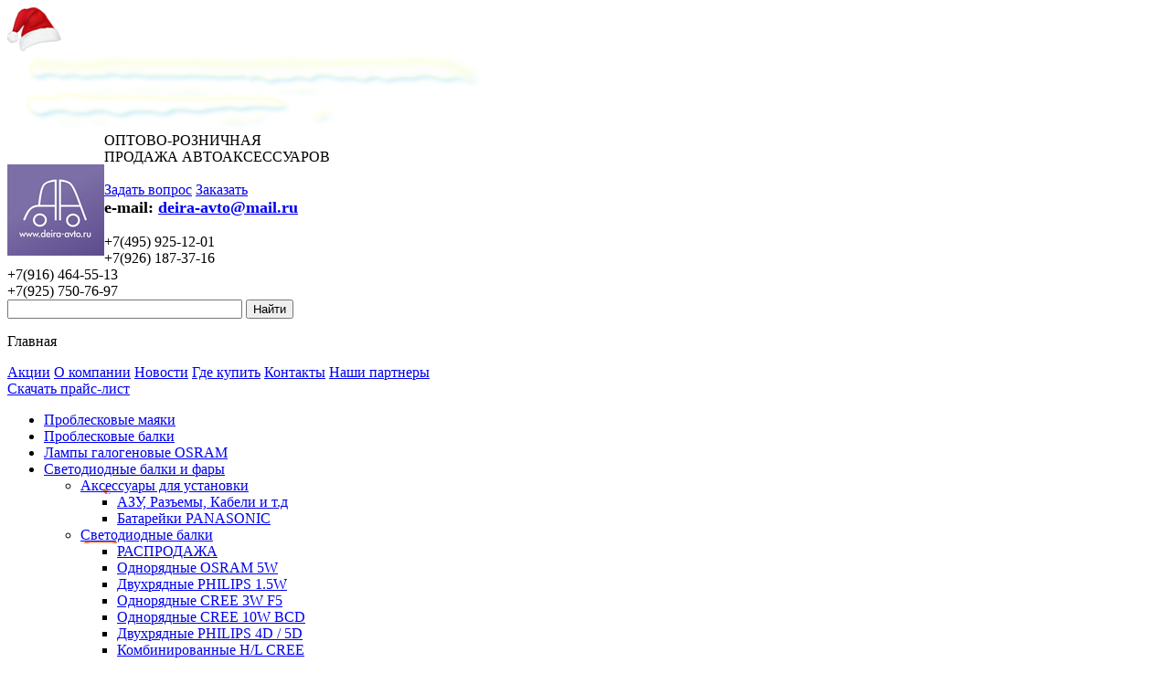

--- FILE ---
content_type: text/html; charset=UTF-8
request_url: https://deira-avto.ru/
body_size: 10050
content:
<!DOCTYPE html PUBLIC "-//W3C//DTD XHTML 1.0 Transitional//EN" 
	"http://www.w3.org/TR/xhtml1/DTD/xhtml1-transitional.dtd"> 
<html xmlns="http://www.w3.org/1999/xhtml"> 
<head>
<!-- <meta http-equiv="X-UA-Compatible" content="IE=8" /> -->
<meta http-equiv="Content-Type" content="text/html; charset=utf-8" />
<meta name='yandex-verification' content='7b8a12cdd7d2542b' />
<meta name="keywords" content="автоаксессуары, купить , автоаксессуары оптом , автотовары оптом, аксессуары для автомобиля, магазин автоаксессуаров , розница, светодиодный, фара, балка ,лампа опт , купить" />
<meta name="description" content="Большой выбор аксессуаров для автомобиля. Гибкая ценовая политика для оптовых и розничных покупателей. У нас Вы можете купить автоаксессуары по низким ценам как оптом, так и в розницу. Светодиодные фары, балки и лампы , гибкие DRL , ленты, чехлы ,  полезные мелочи для автомобиля и многое другое в Дейра-Авто." />
<title>Дейра-Авто, Интернет-магазин. У нас Вы можете купить автоаксессуары  оптом и в розницу в Москве и Московской области</title>

<script type="text/javascript" src="/bitrix/templates/baranka/js/jquery-1.7.1.min.js"></script>
<meta http-equiv="Content-Type" content="text/html; charset=UTF-8" />
<meta name="keywords" content="автоаксессуары, купить , автоаксессуары оптом , автотовары оптом, аксессуары для автомобиля, магазин автоаксессуаров , розница, светодиодный, фара, балка ,лампа опт , купить" />
<meta name="description" content="Большой выбор аксессуаров для автомобиля. Гибкая ценовая политика для оптовых и розничных покупателей. У нас Вы можете купить автоаксессуары по низким ценам как оптом, так и в розницу. Светодиодные фары, балки и лампы , гибкие DRL , ленты, чехлы ,  полезные мелочи для автомобиля и многое другое в Дейра-Авто." />
<link href="/bitrix/cache/css/s1/baranka/kernel_main/kernel_main.css?161113643526562" type="text/css"   rel="stylesheet" />
<link href="/bitrix/cache/css/s1/baranka/page_9060926440a0ba222a73a783fae5a86c/page_9060926440a0ba222a73a783fae5a86c.css?1611136435986" type="text/css"   rel="stylesheet" />
<link href="/bitrix/cache/css/s1/baranka/template_e902d056933121be67c66a91248eea52/template_e902d056933121be67c66a91248eea52.css?16111364661768" type="text/css"   data-template-style="true"  rel="stylesheet" />
<script type="text/javascript">if(!window.BX)window.BX={};if(!window.BX.message)window.BX.message=function(mess){if(typeof mess=='object') for(var i in mess) BX.message[i]=mess[i]; return true;};</script>
<script type="text/javascript">(window.BX||top.BX).message({'JS_CORE_LOADING':'Загрузка...','JS_CORE_NO_DATA':'- Нет данных -','JS_CORE_WINDOW_CLOSE':'Закрыть','JS_CORE_WINDOW_EXPAND':'Развернуть','JS_CORE_WINDOW_NARROW':'Свернуть в окно','JS_CORE_WINDOW_SAVE':'Сохранить','JS_CORE_WINDOW_CANCEL':'Отменить','JS_CORE_WINDOW_CONTINUE':'Продолжить','JS_CORE_H':'ч','JS_CORE_M':'м','JS_CORE_S':'с','JSADM_AI_HIDE_EXTRA':'Скрыть лишние','JSADM_AI_ALL_NOTIF':'Показать все','JSADM_AUTH_REQ':'Требуется авторизация!','JS_CORE_WINDOW_AUTH':'Войти','JS_CORE_IMAGE_FULL':'Полный размер'});</script>
<script type="text/javascript">(window.BX||top.BX).message({'LANGUAGE_ID':'ru','FORMAT_DATE':'DD.MM.YYYY','FORMAT_DATETIME':'DD.MM.YYYY HH:MI:SS','COOKIE_PREFIX':'BITRIX_SM','SERVER_TZ_OFFSET':'14400','SITE_ID':'s1','SITE_DIR':'/','USER_ID':'','SERVER_TIME':'1769062408','USER_TZ_OFFSET':'0','USER_TZ_AUTO':'Y','bitrix_sessid':'e1e5f7646e4e602410911585da875337'});</script>


<script type="text/javascript"  src="/bitrix/cache/js/s1/baranka/kernel_main/kernel_main.js?1611136436288028"></script>
<script type="text/javascript">BX.setJSList(['/bitrix/js/main/core/core.js','/bitrix/js/main/core/core_ajax.js','/bitrix/js/main/json/json2.min.js','/bitrix/js/main/core/core_ls.js','/bitrix/js/main/session.js','/bitrix/js/main/core/core_window.js','/bitrix/js/main/core/core_popup.js','/bitrix/js/main/core/core_date.js','/bitrix/js/main/utils.js']); </script>
<script type="text/javascript">BX.setCSSList(['/bitrix/js/main/core/css/core.css','/bitrix/js/main/core/css/core_popup.css','/bitrix/js/main/core/css/core_date.css','/bitrix/templates/baranka/components/bitrix/catalog.section/action-slider/style.css','/bitrix/templates/baranka/components/bitrix/catalog.section/items-in-index/style.css','/bitrix/templates/baranka/components/bitrix/news.list/news-in-index/style.css','/bitrix/templates/baranka/components/bitrix/menu/top-menu2/style.css','/bitrix/templates/baranka/components/bitrix/menu/bottom-menu/style.css']); </script>

<!-- BEGIN JIVOSITE CODE -->
        <script type='text/javascript'>
            (function(){
                var widget_id = 'wur1ZNvd1D';
                var s = document.createElement('script');
                s.type = 'text/javascript';
                s.async = true;
                s.src = '//code.jivosite.com/script/widget/'+widget_id;
                var ss = document.getElementsByTagName('script')[0];
                ss.parentNode.insertBefore(s, ss);
            })();
        </script>
        <!-- END JIVOSITE CODE -->




<script type="text/javascript">
bxSession.Expand(1440, 'e1e5f7646e4e602410911585da875337', false, 'a7a6a7aebd1a6fc3062d256f30b1f3b0');
</script>
<script type="text/javascript">var _ba = _ba || []; _ba.push(["aid", "cb935c1c281445e6c53bad39c05ae28f"]); _ba.push(["host", "deira-avto.ru"]); (function() {var ba = document.createElement("script"); ba.type = "text/javascript"; ba.async = true;ba.src = (document.location.protocol == "https:" ? "https://" : "http://") + "bitrix.info/ba.js";var s = document.getElementsByTagName("script")[0];s.parentNode.insertBefore(ba, s);})();</script>


<link rel="icon" href="/favicon2.ico" type="image/x-icon" />
<link rel="shortcut icon" href="/favicon2.ico" type="image/x-icon" /> 
<link rel="stylesheet" type="text/css" href="/bitrix/templates/baranka/css/reset.css" />
<link rel="stylesheet" type="text/css" href="/bitrix/templates/baranka/css/main.css" />
<link rel="stylesheet" type="text/css" href="/bitrix/templates/baranka/css/layout.css" />
<link rel="stylesheet" type="text/css" href="/bitrix/templates/baranka/css/colorbox.css" />
<link rel="stylesheet" type="text/css" href="/bitrix/templates/baranka/skins/tango/skin-tcomm.css" />
<link rel="stylesheet" type="text/css" href="/bitrix/templates/baranka/css/jquery.formstyler.css" />

<script type="text/javascript" src="/bitrix/templates/baranka/js/jquery.colorbox-min.js"></script>
<script type="text/javascript" src="/bitrix/templates/baranka/js/jquery.slides.min.js"></script>
<script type="text/javascript" src="/bitrix/templates/baranka/js/snowfall.jquery.js"></script>
<script type="text/javascript" src="/bitrix/templates/baranka/js/script.js"></script>
<script type="text/javascript" src="/bitrix/templates/baranka/js/jquery.formstyler.min.js"></script>
</head>

<body>
		<div id="header">
				<div class="wrap">
					<div class="ng_shapka"><img class="" src="/images/hat.png"></div>
					<div class="ng_snow"><img class="" src="/images/header-bg-snow2.png"></div>
					<a href="/"><img src="/images/logo_new5.jpg" height="100" style="float: left; margin: 35px 0 0 0" border="0" /></a>
					<div class="slogan left">
						ОПТОВО-РОЗНИЧНАЯ&nbsp;
<div>
	 ПРОДАЖА АВТОАКСЕССУАРОВ<span style="color: #ff0000;">&nbsp;</span><br>
</div>
 <br>					
					</div>
					<div class="head-buttons left">
						<a href="/question/" title="Задать вопрос" class="question">Задать вопрос</a>
						<a href="/order/" title="Заказать" class="order">Заказать</a>
					</div>
					<div class="telephone">
						<div class="mail">
							<span style="font-size: 18px;"><b>e-mail:&nbsp;</b><b><a href="deira-avto@mail.ru">deira-avto@mail.ru</a></b></span>						
						</div><br />
						<span>
							+7(495) 925-12-01&nbsp;<br>
 +7(926) 187-37-16<br>
 +7(916) 464-55-13<br>
+7(925) 750-76-97<br>						</span></div>

<div class="search right">
<div class="ng_gir"></div>
<form action="/search/index.php">
			<input class="s" type="text" name="q" value="" size="30" maxlength="50" />
	<input class="find" name="s" type="submit" value="Найти" />
</form></div>					<div class="clear"></div>
					
					<div class="top-menu">

<div class="top-menu-div">
						<p>Главная</p>
				
						<a href="/actions/" title="Акции">Акции</a>
				
						<a href="/company/" title="О компании">О компании</a>
				
						<a href="/news/" title="Новости">Новости</a>
				
						<a href="/gde-kupit/" title="Где купить">Где купить</a>
				
						<a href="/contacts/" title="Контакты">Контакты</a>
				
						<a href="/partners/" title="Наши партнеры">Наши партнеры</a>
				
	</div>
						<a href="/cart/"><span class="cart-block" style="display: none">
	<span class="cart-btn"></span>
	<span style="cursor: pointer" onclick='window.location="/cart";' class="cart-text">
    В вашей корзине <span class="cart-cnt">0</span>&nbsp;товаров<br>на сумму <span></span> руб.</span></span></a>

<a href="/upload/price.xls" class="download" title="">Скачать прайс-лист</a><div class="clear"></div>

</div>
				</div>
		</div>
		<div id="main" class="wrap">
				<div class="left-menu left">
<ul>

	    
    <li><a href="/catalog/probleskovye-mayaki/">Проблесковые маяки</a></li>		    
    <li><a href="/catalog/probleskovye-balki/">Проблесковые балки</a></li>		    
    <li><a href="/catalog/galogenovye-lampy/">Лампы галогеновые OSRAM</a></li>		    
    <li><a href="/catalog/svetodiodnye-fary-balki/">Светодиодные балки и фары </a></li>	<ul>	    
    <li style="background: url(/upload/iblock/5f3/5f39145c2c46c07b824a316dd37d10a4.png) 0 0 no-repeat; width: 220px !important;"><a href="/catalog/aksessuary/">Аксессуары для установки</a></li>	<ul>	    
    <li><a href="/catalog/razemy-usb-i-t-d-/">АЗУ, Разъемы, Кабели и т.д </a></li>		    
    <li><a href="/catalog/batareyki-litievye-panasonic/">Батарейки PANASONIC</a></li>	</ul>	    
    <li style="background: url(/upload/iblock/cc3/cc34d0bc8bae613ebf1910822d69ef86.png) 0 0 no-repeat; width: 220px !important;"><a href="/catalog/svetodiodnye-balki/">Светодиодные балки</a></li>	<ul>	    
    <li><a href="/catalog/rasprodazha-/">РАСПРОДАЖА </a></li>		    
    <li><a href="/catalog/premium-da/">Однорядные OSRAM 5W </a></li>		    
    <li><a href="/catalog/dvukhryadnye-philips-1-5w/">Двухрядные PHILIPS 1.5W</a></li>		    
    <li><a href="/catalog/odnoryadnye-cree-3w-f5/">Однорядные CREE 3W F5</a></li>		    
    <li><a href="/catalog/odnoryadnye-cree-bcd-series/">Однорядные CREE 10W BCD </a></li>		    
    <li><a href="/catalog/dvukhryadnye-5d-philips-1-5w/">Двухрядные PHILIPS 4D / 5D </a></li>		    
    <li><a href="/catalog/kombinirovannye-h-l-cree-5-3w/">Комбинированные H/L CREE </a></li>		    
    <li><a href="/catalog/dvukhryadnye-epistar-3w-dual-color/">Двухрядные 3W DUAL COLOR</a></li>		    
    <li><a href="/catalog/odnoryadnye-cree-5w-f1/">Однорядные CREE 5W G1</a></li>		    
    <li><a href="/catalog/odnoryadnye-cree-10w-f1/">Однорядные CREE 10W F1</a></li>		    
    <li><a href="/catalog/%D0%9E%D0%B4%D0%BD%D0%BE%D1%80%D1%8F%D0%B4%D0%BD%D1%8B%D0%B5%20CREE%2010W/">Однорядные CREE 10W</a></li>		    
    <li><a href="/catalog/odnoryadnye-cree-10w-b/">Однорядные CREE 10w B</a></li>		    
    <li><a href="/catalog/dvukhryadnye-cree-3w/">Двухрядные CREE 3W</a></li>		    
    <li><a href="/catalog/dvukhryadnye-cree-10w/">Двухрядные CREE/OSRAM 10W</a></li>		    
    <li><a href="/catalog/dvukhryadnye-epistar-3w/">Двухрядные EPISTAR 3W</a></li>		    
    <li><a href="/catalog/dvukhryadnye-gt-4d-cree-3w/">Двухрядные GT 4D CREE 3W</a></li>		    
    <li><a href="/catalog/odnoryadnye-cree-3w-super-slim/">Однорядные CREE 3W SLIM</a></li>		    
    <li><a href="/catalog/odnoryadnye-cree-5w-3d/">Однорядные CREE 5W </a></li>		    
    <li><a href="/catalog/panoramnye-epistar-3w/">Панорамные EPISTAR 3W</a></li>	</ul>	    
    <li style="background: url(/upload/iblock/066/066e849f56ed8256065a277d9e1124aa.png) 0 0 no-repeat; width: 220px !important;"><a href="/catalog/svetodiodnye-fary/">Светодиодные фары</a></li>	<ul>	    
    <li><a href="/catalog/golovnoy-svet-i-shtatnye-ptf-/">Головной свет и штатные ПТФ </a></li>		    
    <li><a href="/catalog/classic-model-18-27-48w-/">Классические 18,27,42,48W </a></li>		    
    <li><a href="/catalog/markernye-fary-pogruzchikov/">Маркерные фары погрузчиков</a></li>	</ul>	    
    <li style="background: url(/upload/iblock/2d9/2d9c5276ce9e8937c9595b0e36502a19.png) 0 0 no-repeat; width: 220px !important;"><a href="/catalog/fary-iskateli/">Фары искатели</a></li>	</ul>	    
    <li style="background: url(/upload/iblock/b6a/b6abd88e88d3f07b3bdd7be66e377dde.png) 0 0 no-repeat; width: 220px !important;" id="l1"><a href="/catalog/lampy-svetodiody-podsvetki/">Светодиодные лампы для авто</a></li>	<ul>	    
    <li id="l2"><a href="/catalog/1156-p21w/">1156-P21W</a></li>		    
    <li id="l2"><a href="/catalog/1157-p21-5w/">1157-P21-5W</a></li>		    
    <li id="l2"><a href="/catalog/7443-7440-w21/">7443/7440-W21</a></li>		    
    <li id="l2"><a href="/catalog/c5w/">C5W</a></li>		    
    <li id="l2"><a href="/catalog/h1/">H1</a></li>		    
    <li id="l2"><a href="/catalog/h11/">H11</a></li>		    
    <li id="l2"><a href="/catalog/h16/">H16</a></li>		    
    <li id="l2"><a href="/catalog/h27/">H27</a></li>		    
    <li id="l2"><a href="/catalog/h3/">H3</a></li>		    
    <li id="l2"><a href="/catalog/h4/">H4</a></li>		    
    <li id="l2"><a href="/catalog/h7/">H7</a></li>		    
    <li id="l2"><a href="/catalog/h8/">H8</a></li>		    
    <li id="l2"><a href="/catalog/hb4/">HB4/3 (9006/9005)</a></li>		    
    <li id="l2"><a href="/catalog/t4w-ba9s/">T4W BA9S</a></li>		    
    <li id="l2"><a href="/catalog/t10-tsokol/">W5W ( Т10 )</a></li>		    
    <li id="l2"><a href="/catalog/t5/">Т5 / B8.5D / Т4,7 / Т3</a></li>	</ul>	    
    <li><a href="/catalog/dnevnye-khodovye-ogni/">Дневные ходовые огни</a></li>		    
    <li><a href="/catalog/svetodiodnye-lenty-podsvetki/">Светодиодные ленты, подсветки</a></li>		    
    <li><a href="/catalog/zaryadnye-ustroystva-akb/">Шторы автомобильные PREMIUM</a></li>		    
    <li><a href="/catalog/breloki/">Брелоки, чехлы на ключ</a></li>		    
    <li><a href="/catalog/ventilyatory-avtomobilnye/">Вентиляторы автомобильные</a></li>		    
    <li><a href="/catalog/antenny/">Заглушки ремня безопасности</a></li>		    
    <li><a href="/catalog/aromatizatory/">Ароматизаторы РАСПРОДАЖА</a></li>		    
    <li><a href="/catalog/germetiki-klei/">Герметики силиконовые</a></li>		    
    <li><a href="/catalog/derzhateli-universalnye/">Держатели универсальные</a></li>		    
    <li><a href="/catalog/zamki-protivougonnyetsentralnye-aktivatory-dvernye/">Замки противоугонные,центральные, активаторы дверные</a></li>		    
    <li><a href="/catalog/zerkala/">Зеркала</a></li>		    
    <li><a href="/catalog/kompressory-pylesosy/">Компрессоры, пылесосы</a></li>		    
    <li><a href="/catalog/massazhery-nakidki-podushki/">Массажеры,накидки,подушки</a></li>		    
    <li><a href="/catalog/opletki-rulya/">Оплетки руля</a></li>		    
    <li><a href="/catalog/plenki-tonirovochnye/">Пленки тонировочные</a></li>		    
    <li><a href="/catalog/poleznye-melochi/">Полезные мелочи</a></li>		    
    <li><a href="/catalog/prigoditsya-v-doroge/">Пригодится в дороге</a></li>		    
    <li><a href="/catalog/protivotumannye-fary-dnevnye-khodovye-ogni/">Противотуманные фары галоген</a></li>		    
    <li><a href="/catalog/signaly-zvukovye-sireny/">Сигналы звуковые,сирены</a></li>		    
    <li><a href="/catalog/skotchi-malyarnye-lenty/">Скотчи,малярные ленты</a></li>	</ul>
</div>
			
			<div class="center-col left"><div class="ng_podarki"><img class="" src="/images/podarki.png"></div>
<div id="slides">
	
						 
	<div class="actions"> 						 
		<div class="left">
			<div class="slider-image-back">
				<div  class="slider-image">
					<img src="/getpic.php?h=173&src=/upload/iblock/439/4391ffea37ce0c658296ad6a10a5fed2.jpg"/>
				</div>
			</div>
		</div>					 
		<div class="about left"> 							 
			<p>Автомобильные аксессуары</p>						 
			<div>
				<b>АРОМАТИЗАТОР &quot;SLIM&quot; НА ВЕНТИЛЯЦИОННУЮ РЕШЕТКУ</b> 
				<br />
								<p class="price">100 руб.</p>
			</div>
		</div>				 
		<div class="clear"></div>
   	</div>
						 
	<div class="actions"> 						 
		<div class="left">
			<div class="slider-image-back">
				<div  class="slider-image">
					<img src="/getpic.php?h=173&src=/upload/iblock/82c/82c1bed5022dd62408500205697058d5.jpg"/>
				</div>
			</div>
		</div>					 
		<div class="about left"> 							 
			<p>Автомобильные аксессуары</p>						 
			<div>
				<b>АРОМАТИЗАТОР &quot;SLIM&quot; НА ВЕНТИЛЯЦИОННУЮ РЕШЕТКУ</b> 
				<br />
								<p class="price">100 руб.</p>
			</div>
		</div>				 
		<div class="clear"></div>
   	</div>
		
</div>
<h2>Новинки</h2>


								<div class="item left ">
					<a href="/catalog/svetodiodnye-fary/fara-led-lazer-da-l050-50w-hiper-spot-5-.html" title="ФАРА LED + LAZER DA-L050-50W HIPER SPOT 5&quot; ">ФАРА LED + LAZER DA-L050-50W HIPER SPOT 5&quot; </a>
					<div>
						<a href="/catalog/svetodiodnye-fary/fara-led-lazer-da-l050-50w-hiper-spot-5-.html" title="ФАРА LED + LAZER DA-L050-50W HIPER SPOT 5&quot; ">
							<img src="/getpic.php?w=210&h=160&src=/upload/iblock/8f7/8f7c2155f06965d7a885503ca0964eaa.JPG" title="ФАРА LED + LAZER DA-L050-50W HIPER SPOT 5&quot; " alt="ФАРА LED + LAZER DA-L050-50W HIPER SPOT 5&quot; " />
						</a>
											</div>
				</div>			

								<div class="item left ">
					<a href="/catalog/ventilyatory-avtomobilnye/ventilyator-usb-f306-1.html" title="ВЕНТИЛЯТОР USB F306-1">ВЕНТИЛЯТОР USB F306-1</a>
					<div>
						<a href="/catalog/ventilyatory-avtomobilnye/ventilyator-usb-f306-1.html" title="ВЕНТИЛЯТОР USB F306-1">
							<img src="/getpic.php?w=210&h=160&src=/upload/iblock/d67/d6725980cc74e9cba7041ec7e088673c.JPG" title="ВЕНТИЛЯТОР USB F306-1" alt="ВЕНТИЛЯТОР USB F306-1" />
						</a>
											</div>
				</div>			

								<div class="item left last">
					<a href="/catalog/svetodiodnye-fary/fara-svetodiodnaya-10270-70w-spot.html" title="ФАРА СВЕТОДИОДНАЯ 10270-70W SPOT">ФАРА СВЕТОДИОДНАЯ 10270-70W SPOT</a>
					<div>
						<a href="/catalog/svetodiodnye-fary/fara-svetodiodnaya-10270-70w-spot.html" title="ФАРА СВЕТОДИОДНАЯ 10270-70W SPOT">
							<img src="/getpic.php?w=210&h=160&src=/upload/iblock/4fe/4fedaa5ca2051c11f6ae753a693574e5.JPG" title="ФАРА СВЕТОДИОДНАЯ 10270-70W SPOT" alt="ФАРА СВЕТОДИОДНАЯ 10270-70W SPOT" />
						</a>
											</div>
				</div>			

								<div class="item left ">
					<a href="/catalog/svetodiodnye-fary/fara-svetodiodnaya-6012-p9-40w-spot.html" title="ФАРА СВЕТОДИОДНАЯ 6012-P9 40W SPOT">ФАРА СВЕТОДИОДНАЯ 6012-P9 40W SPOT</a>
					<div>
						<a href="/catalog/svetodiodnye-fary/fara-svetodiodnaya-6012-p9-40w-spot.html" title="ФАРА СВЕТОДИОДНАЯ 6012-P9 40W SPOT">
							<img src="/getpic.php?w=210&h=160&src=/upload/iblock/856/8560e163b5ae3ad50808f65ce5d2cd52.JPG" title="ФАРА СВЕТОДИОДНАЯ 6012-P9 40W SPOT" alt="ФАРА СВЕТОДИОДНАЯ 6012-P9 40W SPOT" />
						</a>
											</div>
				</div>			

								<div class="item left ">
					<a href="/catalog/poleznye-melochi/knopka-start-stop-avtozapusk.html" title="КНОПКА START/STOP + АВТОЗАПУСК">КНОПКА START/STOP + АВТОЗАПУСК</a>
					<div>
						<a href="/catalog/poleznye-melochi/knopka-start-stop-avtozapusk.html" title="КНОПКА START/STOP + АВТОЗАПУСК">
							<img src="/getpic.php?w=210&h=160&src=/upload/iblock/98e/98ec2c46a5492e03d7b06c44a75cae1a.JPG" title="КНОПКА START/STOP + АВТОЗАПУСК" alt="КНОПКА START/STOP + АВТОЗАПУСК" />
						</a>
											</div>
				</div>			

								<div class="item left last">
					<a href="/catalog/poleznye-melochi/knopka-start-stop-immobilayzer.html" title="КНОПКА START/STOP + ИММОБИЛАЙЗЕР">КНОПКА START/STOP + ИММОБИЛАЙЗЕР</a>
					<div>
						<a href="/catalog/poleznye-melochi/knopka-start-stop-immobilayzer.html" title="КНОПКА START/STOP + ИММОБИЛАЙЗЕР">
							<img src="/getpic.php?w=210&h=160&src=/upload/iblock/044/0447eba39bf3171a749c3c546a5072e9.JPG" title="КНОПКА START/STOP + ИММОБИЛАЙЗЕР" alt="КНОПКА START/STOP + ИММОБИЛАЙЗЕР" />
						</a>
											</div>
				</div>			

								<div class="item left ">
					<a href="/catalog/skotchi-malyarnye-lenty/lenta-zashchitnaya-karbonovaya-chernaya-50mm-kh-5m.html" title="ЛЕНТА ЗАЩИТНАЯ КАРБОНОВАЯ ЧЕРНАЯ 50мм х 5м">ЛЕНТА ЗАЩИТНАЯ КАРБОНОВАЯ ЧЕРНАЯ 50мм х 5м</a>
					<div>
						<a href="/catalog/skotchi-malyarnye-lenty/lenta-zashchitnaya-karbonovaya-chernaya-50mm-kh-5m.html" title="ЛЕНТА ЗАЩИТНАЯ КАРБОНОВАЯ ЧЕРНАЯ 50мм х 5м">
							<img src="/getpic.php?w=210&h=160&src=/upload/iblock/572/5725c3f8984325eb52b0b8f1d0ba0c8c.jpg" title="ЛЕНТА ЗАЩИТНАЯ КАРБОНОВАЯ ЧЕРНАЯ 50мм х 5м" alt="ЛЕНТА ЗАЩИТНАЯ КАРБОНОВАЯ ЧЕРНАЯ 50мм х 5м" />
						</a>
											</div>
				</div>			

								<div class="item left ">
					<a href="/catalog/razemy-usb-i-t-d-/azu-bystraya-zaryadka-65w-2khusb-4-8a-5a-kabel-type-c-micro-usb-lightning-sqc65w.html" title="АЗУ БЫСТРАЯ ЗАРЯДКА 65W 2хUSB 4,8А/5А+КАБЕЛЬ TYPE-C, MICRO USB, LIGHTNING SQC65W">АЗУ БЫСТРАЯ ЗАРЯДКА 65W 2хUSB 4,8А/5А+КАБЕЛЬ TYPE-C, MICRO USB, LIGHTNING SQC65W</a>
					<div>
						<a href="/catalog/razemy-usb-i-t-d-/azu-bystraya-zaryadka-65w-2khusb-4-8a-5a-kabel-type-c-micro-usb-lightning-sqc65w.html" title="АЗУ БЫСТРАЯ ЗАРЯДКА 65W 2хUSB 4,8А/5А+КАБЕЛЬ TYPE-C, MICRO USB, LIGHTNING SQC65W">
							<img src="/getpic.php?w=210&h=160&src=/upload/iblock/063/063baf426cd1fddd729ea8a9cbae0126.JPG" title="АЗУ БЫСТРАЯ ЗАРЯДКА 65W 2хUSB 4,8А/5А+КАБЕЛЬ TYPE-C, MICRO USB, LIGHTNING SQC65W" alt="АЗУ БЫСТРАЯ ЗАРЯДКА 65W 2хUSB 4,8А/5А+КАБЕЛЬ TYPE-C, MICRO USB, LIGHTNING SQC65W" />
						</a>
											</div>
				</div>			

								<div class="item left last">
					<a href="/catalog/odnoryadnye-cree-5w-3d/balka-svetodiodnaya-panoramnaya-42led-s4-210-210w-spot.html" title="БАЛКА СВЕТОДИОДНАЯ ПАНОРАМНАЯ 42LED S4-210 210W SPOT">БАЛКА СВЕТОДИОДНАЯ ПАНОРАМНАЯ 42LED S4-210 210W SPOT</a>
					<div>
						<a href="/catalog/odnoryadnye-cree-5w-3d/balka-svetodiodnaya-panoramnaya-42led-s4-210-210w-spot.html" title="БАЛКА СВЕТОДИОДНАЯ ПАНОРАМНАЯ 42LED S4-210 210W SPOT">
							<img src="/getpic.php?w=210&h=160&src=/upload/iblock/d0c/d0ce8c600fec232dcba52b419a348fc7.JPG" title="БАЛКА СВЕТОДИОДНАЯ ПАНОРАМНАЯ 42LED S4-210 210W SPOT" alt="БАЛКА СВЕТОДИОДНАЯ ПАНОРАМНАЯ 42LED S4-210 210W SPOT" />
						</a>
											</div>
				</div>			

				
		<div class="clear"></div>


 
<br />
<h2>Хиты продаж</h2>


								<div class="item left ">
					<a href="/catalog/svetodiodnye-fary/fara-svetodiodnaya-da1023e-20w-spot.html" title="ФАРА СВЕТОДИОДНАЯ DA-K4020-20W SPOT">ФАРА СВЕТОДИОДНАЯ DA-K4020-20W SPOT</a>
					<div>
						<a href="/catalog/svetodiodnye-fary/fara-svetodiodnaya-da1023e-20w-spot.html" title="ФАРА СВЕТОДИОДНАЯ DA-K4020-20W SPOT">
							<img src="/getpic.php?w=210&h=160&src=/upload/iblock/1c0/1c0ab4010ab8df54d7487523fa11f159.jpg" title="ФАРА СВЕТОДИОДНАЯ DA-K4020-20W SPOT" alt="ФАРА СВЕТОДИОДНАЯ DA-K4020-20W SPOT" />
						</a>
											</div>
				</div>			

								<div class="item left ">
					<a href="/catalog/svetodiodnye-fary/fara-svetodiodnaya-18f-c3-4-flood.html" title="ФАРА СВЕТОДИОДНАЯ 18W-C3 4'' FLOOD">ФАРА СВЕТОДИОДНАЯ 18W-C3 4'' FLOOD</a>
					<div>
						<a href="/catalog/svetodiodnye-fary/fara-svetodiodnaya-18f-c3-4-flood.html" title="ФАРА СВЕТОДИОДНАЯ 18W-C3 4'' FLOOD">
							<img src="/getpic.php?w=210&h=160&src=/upload/iblock/be8/be8d76a381c283ff35ff124b6ac1b1e8.JPG" title="ФАРА СВЕТОДИОДНАЯ 18W-C3 4'' FLOOD" alt="ФАРА СВЕТОДИОДНАЯ 18W-C3 4'' FLOOD" />
						</a>
											</div>
				</div>			

								<div class="item left last">
					<a href="/catalog/svetodiodnye-fary/fara-svetodiodnaya-da1025-50w-spot.html" title="ФАРА СВЕТОДИОДНАЯ DA1025-50W SPOT">ФАРА СВЕТОДИОДНАЯ DA1025-50W SPOT</a>
					<div>
						<a href="/catalog/svetodiodnye-fary/fara-svetodiodnaya-da1025-50w-spot.html" title="ФАРА СВЕТОДИОДНАЯ DA1025-50W SPOT">
							<img src="/getpic.php?w=210&h=160&src=/upload/iblock/acc/acc37d2e59a5bb781ccf0b32a089c390.JPG" title="ФАРА СВЕТОДИОДНАЯ DA1025-50W SPOT" alt="ФАРА СВЕТОДИОДНАЯ DA1025-50W SPOT" />
						</a>
											</div>
				</div>			

								<div class="item left ">
					<a href="/catalog/svetodiodnye-fary/fara-svetodiodnaya-4led-gt3302-40w-.html" title="ФАРА СВЕТОДИОДНАЯ DA3302-40W SPOT/FLOOD">ФАРА СВЕТОДИОДНАЯ DA3302-40W SPOT/FLOOD</a>
					<div>
						<a href="/catalog/svetodiodnye-fary/fara-svetodiodnaya-4led-gt3302-40w-.html" title="ФАРА СВЕТОДИОДНАЯ DA3302-40W SPOT/FLOOD">
							<img src="/getpic.php?w=210&h=160&src=/upload/iblock/b8b/b8ba41ffc258ebcc349feb9205c4ee45.JPG" title="ФАРА СВЕТОДИОДНАЯ DA3302-40W SPOT/FLOOD" alt="ФАРА СВЕТОДИОДНАЯ DA3302-40W SPOT/FLOOD" />
						</a>
											</div>
				</div>			

								<div class="item left ">
					<a href="/catalog/classic-model-18-27-48w-/fara-svetodiodnaya-da1012-18w-6-flood.html" title="ФАРА СВЕТОДИОДНАЯ DA1012-18W 6'' FLOOD">ФАРА СВЕТОДИОДНАЯ DA1012-18W 6'' FLOOD</a>
					<div>
						<a href="/catalog/classic-model-18-27-48w-/fara-svetodiodnaya-da1012-18w-6-flood.html" title="ФАРА СВЕТОДИОДНАЯ DA1012-18W 6'' FLOOD">
							<img src="/getpic.php?w=210&h=160&src=/upload/iblock/36a/36a7b8733d046b48d73f929e361f90ed.JPG" title="ФАРА СВЕТОДИОДНАЯ DA1012-18W 6'' FLOOD" alt="ФАРА СВЕТОДИОДНАЯ DA1012-18W 6'' FLOOD" />
						</a>
											</div>
				</div>			

								<div class="item left last">
					<a href="/catalog/skotchi-malyarnye-lenty/lenta-zashchitnaya-karbonovaya-chernaya-50mm-kh-5m.html" title="ЛЕНТА ЗАЩИТНАЯ КАРБОНОВАЯ ЧЕРНАЯ 50мм х 5м">ЛЕНТА ЗАЩИТНАЯ КАРБОНОВАЯ ЧЕРНАЯ 50мм х 5м</a>
					<div>
						<a href="/catalog/skotchi-malyarnye-lenty/lenta-zashchitnaya-karbonovaya-chernaya-50mm-kh-5m.html" title="ЛЕНТА ЗАЩИТНАЯ КАРБОНОВАЯ ЧЕРНАЯ 50мм х 5м">
							<img src="/getpic.php?w=210&h=160&src=/upload/iblock/572/5725c3f8984325eb52b0b8f1d0ba0c8c.jpg" title="ЛЕНТА ЗАЩИТНАЯ КАРБОНОВАЯ ЧЕРНАЯ 50мм х 5м" alt="ЛЕНТА ЗАЩИТНАЯ КАРБОНОВАЯ ЧЕРНАЯ 50мм х 5м" />
						</a>
											</div>
				</div>			

								<div class="item left ">
					<a href="/catalog/fary-iskateli/fonar-brelok-crkl001.html" title="ФОНАРЬ-БРЕЛОК CRKL001">ФОНАРЬ-БРЕЛОК CRKL001</a>
					<div>
						<a href="/catalog/fary-iskateli/fonar-brelok-crkl001.html" title="ФОНАРЬ-БРЕЛОК CRKL001">
							<img src="/getpic.php?w=210&h=160&src=/upload/iblock/4fa/4fa0f08e350c5fead8f033909f1a3108.JPG" title="ФОНАРЬ-БРЕЛОК CRKL001" alt="ФОНАРЬ-БРЕЛОК CRKL001" />
						</a>
											</div>
				</div>			

								<div class="item left ">
					<a href="/catalog/prigoditsya-v-doroge/provoda-prikurivatelya-300a343.html" title="ПРОВОДА ПРИКУРИВАТЕЛЯ 300А">ПРОВОДА ПРИКУРИВАТЕЛЯ 300А</a>
					<div>
						<a href="/catalog/prigoditsya-v-doroge/provoda-prikurivatelya-300a343.html" title="ПРОВОДА ПРИКУРИВАТЕЛЯ 300А">
							<img src="/getpic.php?w=210&h=160&src=/upload/iblock/f52/f528c8516c131c58f4732f8357201672.JPG" title="ПРОВОДА ПРИКУРИВАТЕЛЯ 300А" alt="ПРОВОДА ПРИКУРИВАТЕЛЯ 300А" />
						</a>
											</div>
				</div>			

								<div class="item left last">
					<a href="/catalog/zaryadnye-ustroystva-akb/shtora-avtomobilnaya-premium-70lll.html" title="ШТОРА АВТОМОБИЛЬНАЯ PREMIUM 70LLL">ШТОРА АВТОМОБИЛЬНАЯ PREMIUM 70LLL</a>
					<div>
						<a href="/catalog/zaryadnye-ustroystva-akb/shtora-avtomobilnaya-premium-70lll.html" title="ШТОРА АВТОМОБИЛЬНАЯ PREMIUM 70LLL">
							<img src="/getpic.php?w=210&h=160&src=/upload/iblock/202/202a71f636166ea4303bea40717431c3.jpg" title="ШТОРА АВТОМОБИЛЬНАЯ PREMIUM 70LLL" alt="ШТОРА АВТОМОБИЛЬНАЯ PREMIUM 70LLL" />
						</a>
											</div>
				</div>			

				
		<div class="clear"></div>


 
<br />
 <h2>Новости</h2>

					<div class="item-news ">
											<div class="left picture">
							<img src="/upload/iblock/497/4974f2771fcbae594ee731d07d65030f.jpg" width="162" title="Снежный десант и Дейра-Авто" alt="Снежный десант и Дейра-Авто" />
						</div>					
										<div class="left">
						<span></span><br />
						<a href="/news/snezhnyy-desant-i-deyra-avto.html" title="Снежный десант и Дейра-Авто">Снежный десант и Дейра-Авто</a>
						<p>21 февраля компания Дейра-Авто посетила масштабное мероприятие Клуба УАЗ Патриот &quot;Снежный Десант&quot;, где приняла участие в организации призового фонда. Мы рады, что наше предложение остается актуальным для любителей внедорожного спорта. </p>
						<br />
					</div>
					<div class="clear"></div>
				</div>
				
					<div class="item-news ">
											<div class="left picture">
							<img src="/upload/iblock/977/9777f778fb4c038b286d94e536bf2759.jpg" width="162" title="Доставка товара" alt="Доставка товара" />
						</div>					
										<div class="left">
						<span></span><br />
						<a href="/news/dostavka-tovara.html" title="Доставка товара">Доставка товара</a>
						<p>Доставка товара по Москве осуществляется экспедитором, стоимость доставки можно уточнить по телефону: +7(926)187-37-16 - отдел розничной торговли и доставки. При заказе товара на сумму свыше 15 000 руб доставка в пределах МКАД - бесплатная. Доставка товара за пределы МКАД и по Московской области осуществляется при наличии технической возможности по договорной цене. Доставка товара в города России осуществляется транспортными компаниями.Возможность, сроки и стоимость доставки из Москвы до Вашего города можно уточнить на сайтах этих транспортных компаний. Оплата доставки осуществляется при получении товара в вашем городе. 
<div>
  <br />
</div>

<div>
  <br />
</div>
</p>
						<br />
					</div>
					<div class="clear"></div>
				</div>
				
	<div class="clear"></div>
	<p class="all"><a href="/news/" title="">Все новости</a> &#9658;</p><br />



 				 			</div>			
			<div class="clear"></div>
		</div>
		
		<div id="footer" class="wrap">
			<div class="left">
				<span class="phone">
							+7(495) 925-12-01&nbsp;<br>
 +7(926) 187-37-16<br>
 +7(916) 464-55-13<br>
+7(925) 750-76-97<br>				
				</span>&nbsp;&nbsp;&nbsp;
				<span>
							<span style="font-size: 18px;"><b>e-mail:&nbsp;</b><b><a href="deira-avto@mail.ru">deira-avto@mail.ru</a></b></span>				</span>
				<p>
					

			<span>Главная</span>
	&nbsp;&nbsp;&nbsp;|&nbsp;&nbsp;&nbsp;			<a href="/actions/" title="Акции">Акции</a>
	&nbsp;&nbsp;&nbsp;|&nbsp;&nbsp;&nbsp;			<a href="/company/" title="О компании">О компании</a>
	&nbsp;&nbsp;&nbsp;|&nbsp;&nbsp;&nbsp;			<a href="/news/" title="Новости">Новости</a>
	&nbsp;&nbsp;&nbsp;|&nbsp;&nbsp;&nbsp;			<a href="/gde-kupit/" title="Где купить">Где купить</a>
	&nbsp;&nbsp;&nbsp;|&nbsp;&nbsp;&nbsp;			<a href="/contacts/" title="Контакты">Контакты</a>
	&nbsp;&nbsp;&nbsp;|&nbsp;&nbsp;&nbsp;			<a href="/partners/" title="Наши партнеры">Наши партнеры</a>
	
				</p>
			</div>
			<div class="left">
				<img src="/bitrix/templates/baranka/images/logo-luk.png" class="right" />
				<div>&copy;&nbsp;2008 - 2026&nbsp;<a target="_blank" href="http://luk-studio.ru/razrabotka-saitov/razrabotka-saytov-i-reklama-v-internete-v-g-moskva.html" title="Разработка сайтов в Москве и Московской области">Разработка сайтов в Москве</a>&nbsp;-&nbsp;<a target="_blank" href="http://luk-studio.ru" title="Разработка сайтов">ЛюК-студия</a></div>
				<div>
<!--LiveInternet counter--><script type="text/javascript"><!--
document.write("<a href='http://www.liveinternet.ru/click' "+
"target=_blank><img src='//counter.yadro.ru/hit?t44.2;r"+
escape(document.referrer)+((typeof(screen)=="undefined")?"":
";s"+screen.width+"*"+screen.height+"*"+(screen.colorDepth?
screen.colorDepth:screen.pixelDepth))+";u"+escape(document.URL)+
";"+Math.random()+
"' alt='' title='LiveInternet' "+
"border='0' width='31' height='31'><\/a>")
//--></script><!--/LiveInternet-->

<!-- Yandex.Metrika informer -->
<a href="https://metrika.yandex.ru/stat/?id=24835127&amp;from=informer"
target="_blank" rel="nofollow"><img src="//bs.yandex.ru/informer/24835127/3_1_FFFFFFFF_EFEFEFFF_0_pageviews"
style="width:88px; height:31px; border:0;" alt="Яндекс.Метрика" title="Яндекс.Метрика: данные за сегодня (просмотры, визиты и уникальные посетители)" onclick="try{Ya.Metrika.informer({i:this,id:24835127,lang:'ru'});return false}catch(e){}"/></a>
<!-- /Yandex.Metrika informer -->

<!-- Yandex.Metrika counter -->
<script type="text/javascript">
(function (d, w, c) {
    (w[c] = w[c] || []).push(function() {
        try {
            w.yaCounter24835127 = new Ya.Metrika({id:24835127,
                    webvisor:true,
                    clickmap:true,
                    trackLinks:true,
                    accurateTrackBounce:true});
        } catch(e) { }
    });

    var n = d.getElementsByTagName("script")[0],
        s = d.createElement("script"),
        f = function () { n.parentNode.insertBefore(s, n); };
    s.type = "text/javascript";
    s.async = true;
    s.src = (d.location.protocol == "https:" ? "https:" : "http:") + "//mc.yandex.ru/metrika/watch.js";

    if (w.opera == "[object Opera]") {
        d.addEventListener("DOMContentLoaded", f, false);
    } else { f(); }
})(document, window, "yandex_metrika_callbacks");
</script>
<noscript><div><img src="//mc.yandex.ru/watch/24835127" style="position:absolute; left:-9999px;" alt="" /></div></noscript>
<!-- /Yandex.Metrika counter -->
				
				<script type="text/javascript" src="//yandex.st/share/share.js" charset="utf-8"></script>
				<div class="yashare-auto-init" data-yashareL10n="ru" data-yashareType="none" data-yashareQuickServices="yaru,vkontakte,facebook,twitter,odnoklassniki"></div> 
				&nbsp;&nbsp; <!--<img src="/bitrix/templates/baranka/images/metrics1.jpg" />--></div>
			</div>
			<div class="clear"></div>

		</div>
		<!-- Yandex.Metrika counter --> <script type="text/javascript"> (function (d, w, c) { (w[c] = w[c] || []).push(function() { try { w.yaCounter41889509 = new Ya.Metrika({ id:41889509, clickmap:true, trackLinks:true, accurateTrackBounce:true }); } catch(e) { } }); var n = d.getElementsByTagName("script")[0], s = d.createElement("script"), f = function () { n.parentNode.insertBefore(s, n); }; s.type = "text/javascript"; s.async = true; s.src = "https://mc.yandex.ru/metrika/watch.js"; if (w.opera == "[object Opera]") { d.addEventListener("DOMContentLoaded", f, false); } else { f(); } })(document, window, "yandex_metrika_callbacks"); </script> <noscript><div><img src="https://mc.yandex.ru/watch/41889509" style="position:absolute; left:-9999px;" alt="" /></div></noscript> <!-- /Yandex.Metrika counter -->
</body>

</html>